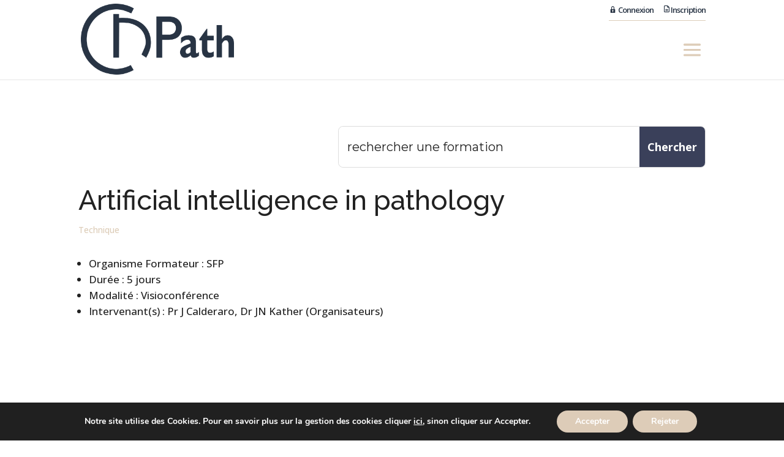

--- FILE ---
content_type: text/html; charset=utf-8
request_url: https://www.google.com/recaptcha/api2/anchor?ar=1&k=6Lcl-28aAAAAAPUD3YFXXwnFUP3YJxCm69E3mhqH&co=aHR0cHM6Ly93d3cuY25wYXRoLmZyOjQ0Mw..&hl=en&v=PoyoqOPhxBO7pBk68S4YbpHZ&size=invisible&anchor-ms=20000&execute-ms=30000&cb=p4cqg1j8r5ca
body_size: 48764
content:
<!DOCTYPE HTML><html dir="ltr" lang="en"><head><meta http-equiv="Content-Type" content="text/html; charset=UTF-8">
<meta http-equiv="X-UA-Compatible" content="IE=edge">
<title>reCAPTCHA</title>
<style type="text/css">
/* cyrillic-ext */
@font-face {
  font-family: 'Roboto';
  font-style: normal;
  font-weight: 400;
  font-stretch: 100%;
  src: url(//fonts.gstatic.com/s/roboto/v48/KFO7CnqEu92Fr1ME7kSn66aGLdTylUAMa3GUBHMdazTgWw.woff2) format('woff2');
  unicode-range: U+0460-052F, U+1C80-1C8A, U+20B4, U+2DE0-2DFF, U+A640-A69F, U+FE2E-FE2F;
}
/* cyrillic */
@font-face {
  font-family: 'Roboto';
  font-style: normal;
  font-weight: 400;
  font-stretch: 100%;
  src: url(//fonts.gstatic.com/s/roboto/v48/KFO7CnqEu92Fr1ME7kSn66aGLdTylUAMa3iUBHMdazTgWw.woff2) format('woff2');
  unicode-range: U+0301, U+0400-045F, U+0490-0491, U+04B0-04B1, U+2116;
}
/* greek-ext */
@font-face {
  font-family: 'Roboto';
  font-style: normal;
  font-weight: 400;
  font-stretch: 100%;
  src: url(//fonts.gstatic.com/s/roboto/v48/KFO7CnqEu92Fr1ME7kSn66aGLdTylUAMa3CUBHMdazTgWw.woff2) format('woff2');
  unicode-range: U+1F00-1FFF;
}
/* greek */
@font-face {
  font-family: 'Roboto';
  font-style: normal;
  font-weight: 400;
  font-stretch: 100%;
  src: url(//fonts.gstatic.com/s/roboto/v48/KFO7CnqEu92Fr1ME7kSn66aGLdTylUAMa3-UBHMdazTgWw.woff2) format('woff2');
  unicode-range: U+0370-0377, U+037A-037F, U+0384-038A, U+038C, U+038E-03A1, U+03A3-03FF;
}
/* math */
@font-face {
  font-family: 'Roboto';
  font-style: normal;
  font-weight: 400;
  font-stretch: 100%;
  src: url(//fonts.gstatic.com/s/roboto/v48/KFO7CnqEu92Fr1ME7kSn66aGLdTylUAMawCUBHMdazTgWw.woff2) format('woff2');
  unicode-range: U+0302-0303, U+0305, U+0307-0308, U+0310, U+0312, U+0315, U+031A, U+0326-0327, U+032C, U+032F-0330, U+0332-0333, U+0338, U+033A, U+0346, U+034D, U+0391-03A1, U+03A3-03A9, U+03B1-03C9, U+03D1, U+03D5-03D6, U+03F0-03F1, U+03F4-03F5, U+2016-2017, U+2034-2038, U+203C, U+2040, U+2043, U+2047, U+2050, U+2057, U+205F, U+2070-2071, U+2074-208E, U+2090-209C, U+20D0-20DC, U+20E1, U+20E5-20EF, U+2100-2112, U+2114-2115, U+2117-2121, U+2123-214F, U+2190, U+2192, U+2194-21AE, U+21B0-21E5, U+21F1-21F2, U+21F4-2211, U+2213-2214, U+2216-22FF, U+2308-230B, U+2310, U+2319, U+231C-2321, U+2336-237A, U+237C, U+2395, U+239B-23B7, U+23D0, U+23DC-23E1, U+2474-2475, U+25AF, U+25B3, U+25B7, U+25BD, U+25C1, U+25CA, U+25CC, U+25FB, U+266D-266F, U+27C0-27FF, U+2900-2AFF, U+2B0E-2B11, U+2B30-2B4C, U+2BFE, U+3030, U+FF5B, U+FF5D, U+1D400-1D7FF, U+1EE00-1EEFF;
}
/* symbols */
@font-face {
  font-family: 'Roboto';
  font-style: normal;
  font-weight: 400;
  font-stretch: 100%;
  src: url(//fonts.gstatic.com/s/roboto/v48/KFO7CnqEu92Fr1ME7kSn66aGLdTylUAMaxKUBHMdazTgWw.woff2) format('woff2');
  unicode-range: U+0001-000C, U+000E-001F, U+007F-009F, U+20DD-20E0, U+20E2-20E4, U+2150-218F, U+2190, U+2192, U+2194-2199, U+21AF, U+21E6-21F0, U+21F3, U+2218-2219, U+2299, U+22C4-22C6, U+2300-243F, U+2440-244A, U+2460-24FF, U+25A0-27BF, U+2800-28FF, U+2921-2922, U+2981, U+29BF, U+29EB, U+2B00-2BFF, U+4DC0-4DFF, U+FFF9-FFFB, U+10140-1018E, U+10190-1019C, U+101A0, U+101D0-101FD, U+102E0-102FB, U+10E60-10E7E, U+1D2C0-1D2D3, U+1D2E0-1D37F, U+1F000-1F0FF, U+1F100-1F1AD, U+1F1E6-1F1FF, U+1F30D-1F30F, U+1F315, U+1F31C, U+1F31E, U+1F320-1F32C, U+1F336, U+1F378, U+1F37D, U+1F382, U+1F393-1F39F, U+1F3A7-1F3A8, U+1F3AC-1F3AF, U+1F3C2, U+1F3C4-1F3C6, U+1F3CA-1F3CE, U+1F3D4-1F3E0, U+1F3ED, U+1F3F1-1F3F3, U+1F3F5-1F3F7, U+1F408, U+1F415, U+1F41F, U+1F426, U+1F43F, U+1F441-1F442, U+1F444, U+1F446-1F449, U+1F44C-1F44E, U+1F453, U+1F46A, U+1F47D, U+1F4A3, U+1F4B0, U+1F4B3, U+1F4B9, U+1F4BB, U+1F4BF, U+1F4C8-1F4CB, U+1F4D6, U+1F4DA, U+1F4DF, U+1F4E3-1F4E6, U+1F4EA-1F4ED, U+1F4F7, U+1F4F9-1F4FB, U+1F4FD-1F4FE, U+1F503, U+1F507-1F50B, U+1F50D, U+1F512-1F513, U+1F53E-1F54A, U+1F54F-1F5FA, U+1F610, U+1F650-1F67F, U+1F687, U+1F68D, U+1F691, U+1F694, U+1F698, U+1F6AD, U+1F6B2, U+1F6B9-1F6BA, U+1F6BC, U+1F6C6-1F6CF, U+1F6D3-1F6D7, U+1F6E0-1F6EA, U+1F6F0-1F6F3, U+1F6F7-1F6FC, U+1F700-1F7FF, U+1F800-1F80B, U+1F810-1F847, U+1F850-1F859, U+1F860-1F887, U+1F890-1F8AD, U+1F8B0-1F8BB, U+1F8C0-1F8C1, U+1F900-1F90B, U+1F93B, U+1F946, U+1F984, U+1F996, U+1F9E9, U+1FA00-1FA6F, U+1FA70-1FA7C, U+1FA80-1FA89, U+1FA8F-1FAC6, U+1FACE-1FADC, U+1FADF-1FAE9, U+1FAF0-1FAF8, U+1FB00-1FBFF;
}
/* vietnamese */
@font-face {
  font-family: 'Roboto';
  font-style: normal;
  font-weight: 400;
  font-stretch: 100%;
  src: url(//fonts.gstatic.com/s/roboto/v48/KFO7CnqEu92Fr1ME7kSn66aGLdTylUAMa3OUBHMdazTgWw.woff2) format('woff2');
  unicode-range: U+0102-0103, U+0110-0111, U+0128-0129, U+0168-0169, U+01A0-01A1, U+01AF-01B0, U+0300-0301, U+0303-0304, U+0308-0309, U+0323, U+0329, U+1EA0-1EF9, U+20AB;
}
/* latin-ext */
@font-face {
  font-family: 'Roboto';
  font-style: normal;
  font-weight: 400;
  font-stretch: 100%;
  src: url(//fonts.gstatic.com/s/roboto/v48/KFO7CnqEu92Fr1ME7kSn66aGLdTylUAMa3KUBHMdazTgWw.woff2) format('woff2');
  unicode-range: U+0100-02BA, U+02BD-02C5, U+02C7-02CC, U+02CE-02D7, U+02DD-02FF, U+0304, U+0308, U+0329, U+1D00-1DBF, U+1E00-1E9F, U+1EF2-1EFF, U+2020, U+20A0-20AB, U+20AD-20C0, U+2113, U+2C60-2C7F, U+A720-A7FF;
}
/* latin */
@font-face {
  font-family: 'Roboto';
  font-style: normal;
  font-weight: 400;
  font-stretch: 100%;
  src: url(//fonts.gstatic.com/s/roboto/v48/KFO7CnqEu92Fr1ME7kSn66aGLdTylUAMa3yUBHMdazQ.woff2) format('woff2');
  unicode-range: U+0000-00FF, U+0131, U+0152-0153, U+02BB-02BC, U+02C6, U+02DA, U+02DC, U+0304, U+0308, U+0329, U+2000-206F, U+20AC, U+2122, U+2191, U+2193, U+2212, U+2215, U+FEFF, U+FFFD;
}
/* cyrillic-ext */
@font-face {
  font-family: 'Roboto';
  font-style: normal;
  font-weight: 500;
  font-stretch: 100%;
  src: url(//fonts.gstatic.com/s/roboto/v48/KFO7CnqEu92Fr1ME7kSn66aGLdTylUAMa3GUBHMdazTgWw.woff2) format('woff2');
  unicode-range: U+0460-052F, U+1C80-1C8A, U+20B4, U+2DE0-2DFF, U+A640-A69F, U+FE2E-FE2F;
}
/* cyrillic */
@font-face {
  font-family: 'Roboto';
  font-style: normal;
  font-weight: 500;
  font-stretch: 100%;
  src: url(//fonts.gstatic.com/s/roboto/v48/KFO7CnqEu92Fr1ME7kSn66aGLdTylUAMa3iUBHMdazTgWw.woff2) format('woff2');
  unicode-range: U+0301, U+0400-045F, U+0490-0491, U+04B0-04B1, U+2116;
}
/* greek-ext */
@font-face {
  font-family: 'Roboto';
  font-style: normal;
  font-weight: 500;
  font-stretch: 100%;
  src: url(//fonts.gstatic.com/s/roboto/v48/KFO7CnqEu92Fr1ME7kSn66aGLdTylUAMa3CUBHMdazTgWw.woff2) format('woff2');
  unicode-range: U+1F00-1FFF;
}
/* greek */
@font-face {
  font-family: 'Roboto';
  font-style: normal;
  font-weight: 500;
  font-stretch: 100%;
  src: url(//fonts.gstatic.com/s/roboto/v48/KFO7CnqEu92Fr1ME7kSn66aGLdTylUAMa3-UBHMdazTgWw.woff2) format('woff2');
  unicode-range: U+0370-0377, U+037A-037F, U+0384-038A, U+038C, U+038E-03A1, U+03A3-03FF;
}
/* math */
@font-face {
  font-family: 'Roboto';
  font-style: normal;
  font-weight: 500;
  font-stretch: 100%;
  src: url(//fonts.gstatic.com/s/roboto/v48/KFO7CnqEu92Fr1ME7kSn66aGLdTylUAMawCUBHMdazTgWw.woff2) format('woff2');
  unicode-range: U+0302-0303, U+0305, U+0307-0308, U+0310, U+0312, U+0315, U+031A, U+0326-0327, U+032C, U+032F-0330, U+0332-0333, U+0338, U+033A, U+0346, U+034D, U+0391-03A1, U+03A3-03A9, U+03B1-03C9, U+03D1, U+03D5-03D6, U+03F0-03F1, U+03F4-03F5, U+2016-2017, U+2034-2038, U+203C, U+2040, U+2043, U+2047, U+2050, U+2057, U+205F, U+2070-2071, U+2074-208E, U+2090-209C, U+20D0-20DC, U+20E1, U+20E5-20EF, U+2100-2112, U+2114-2115, U+2117-2121, U+2123-214F, U+2190, U+2192, U+2194-21AE, U+21B0-21E5, U+21F1-21F2, U+21F4-2211, U+2213-2214, U+2216-22FF, U+2308-230B, U+2310, U+2319, U+231C-2321, U+2336-237A, U+237C, U+2395, U+239B-23B7, U+23D0, U+23DC-23E1, U+2474-2475, U+25AF, U+25B3, U+25B7, U+25BD, U+25C1, U+25CA, U+25CC, U+25FB, U+266D-266F, U+27C0-27FF, U+2900-2AFF, U+2B0E-2B11, U+2B30-2B4C, U+2BFE, U+3030, U+FF5B, U+FF5D, U+1D400-1D7FF, U+1EE00-1EEFF;
}
/* symbols */
@font-face {
  font-family: 'Roboto';
  font-style: normal;
  font-weight: 500;
  font-stretch: 100%;
  src: url(//fonts.gstatic.com/s/roboto/v48/KFO7CnqEu92Fr1ME7kSn66aGLdTylUAMaxKUBHMdazTgWw.woff2) format('woff2');
  unicode-range: U+0001-000C, U+000E-001F, U+007F-009F, U+20DD-20E0, U+20E2-20E4, U+2150-218F, U+2190, U+2192, U+2194-2199, U+21AF, U+21E6-21F0, U+21F3, U+2218-2219, U+2299, U+22C4-22C6, U+2300-243F, U+2440-244A, U+2460-24FF, U+25A0-27BF, U+2800-28FF, U+2921-2922, U+2981, U+29BF, U+29EB, U+2B00-2BFF, U+4DC0-4DFF, U+FFF9-FFFB, U+10140-1018E, U+10190-1019C, U+101A0, U+101D0-101FD, U+102E0-102FB, U+10E60-10E7E, U+1D2C0-1D2D3, U+1D2E0-1D37F, U+1F000-1F0FF, U+1F100-1F1AD, U+1F1E6-1F1FF, U+1F30D-1F30F, U+1F315, U+1F31C, U+1F31E, U+1F320-1F32C, U+1F336, U+1F378, U+1F37D, U+1F382, U+1F393-1F39F, U+1F3A7-1F3A8, U+1F3AC-1F3AF, U+1F3C2, U+1F3C4-1F3C6, U+1F3CA-1F3CE, U+1F3D4-1F3E0, U+1F3ED, U+1F3F1-1F3F3, U+1F3F5-1F3F7, U+1F408, U+1F415, U+1F41F, U+1F426, U+1F43F, U+1F441-1F442, U+1F444, U+1F446-1F449, U+1F44C-1F44E, U+1F453, U+1F46A, U+1F47D, U+1F4A3, U+1F4B0, U+1F4B3, U+1F4B9, U+1F4BB, U+1F4BF, U+1F4C8-1F4CB, U+1F4D6, U+1F4DA, U+1F4DF, U+1F4E3-1F4E6, U+1F4EA-1F4ED, U+1F4F7, U+1F4F9-1F4FB, U+1F4FD-1F4FE, U+1F503, U+1F507-1F50B, U+1F50D, U+1F512-1F513, U+1F53E-1F54A, U+1F54F-1F5FA, U+1F610, U+1F650-1F67F, U+1F687, U+1F68D, U+1F691, U+1F694, U+1F698, U+1F6AD, U+1F6B2, U+1F6B9-1F6BA, U+1F6BC, U+1F6C6-1F6CF, U+1F6D3-1F6D7, U+1F6E0-1F6EA, U+1F6F0-1F6F3, U+1F6F7-1F6FC, U+1F700-1F7FF, U+1F800-1F80B, U+1F810-1F847, U+1F850-1F859, U+1F860-1F887, U+1F890-1F8AD, U+1F8B0-1F8BB, U+1F8C0-1F8C1, U+1F900-1F90B, U+1F93B, U+1F946, U+1F984, U+1F996, U+1F9E9, U+1FA00-1FA6F, U+1FA70-1FA7C, U+1FA80-1FA89, U+1FA8F-1FAC6, U+1FACE-1FADC, U+1FADF-1FAE9, U+1FAF0-1FAF8, U+1FB00-1FBFF;
}
/* vietnamese */
@font-face {
  font-family: 'Roboto';
  font-style: normal;
  font-weight: 500;
  font-stretch: 100%;
  src: url(//fonts.gstatic.com/s/roboto/v48/KFO7CnqEu92Fr1ME7kSn66aGLdTylUAMa3OUBHMdazTgWw.woff2) format('woff2');
  unicode-range: U+0102-0103, U+0110-0111, U+0128-0129, U+0168-0169, U+01A0-01A1, U+01AF-01B0, U+0300-0301, U+0303-0304, U+0308-0309, U+0323, U+0329, U+1EA0-1EF9, U+20AB;
}
/* latin-ext */
@font-face {
  font-family: 'Roboto';
  font-style: normal;
  font-weight: 500;
  font-stretch: 100%;
  src: url(//fonts.gstatic.com/s/roboto/v48/KFO7CnqEu92Fr1ME7kSn66aGLdTylUAMa3KUBHMdazTgWw.woff2) format('woff2');
  unicode-range: U+0100-02BA, U+02BD-02C5, U+02C7-02CC, U+02CE-02D7, U+02DD-02FF, U+0304, U+0308, U+0329, U+1D00-1DBF, U+1E00-1E9F, U+1EF2-1EFF, U+2020, U+20A0-20AB, U+20AD-20C0, U+2113, U+2C60-2C7F, U+A720-A7FF;
}
/* latin */
@font-face {
  font-family: 'Roboto';
  font-style: normal;
  font-weight: 500;
  font-stretch: 100%;
  src: url(//fonts.gstatic.com/s/roboto/v48/KFO7CnqEu92Fr1ME7kSn66aGLdTylUAMa3yUBHMdazQ.woff2) format('woff2');
  unicode-range: U+0000-00FF, U+0131, U+0152-0153, U+02BB-02BC, U+02C6, U+02DA, U+02DC, U+0304, U+0308, U+0329, U+2000-206F, U+20AC, U+2122, U+2191, U+2193, U+2212, U+2215, U+FEFF, U+FFFD;
}
/* cyrillic-ext */
@font-face {
  font-family: 'Roboto';
  font-style: normal;
  font-weight: 900;
  font-stretch: 100%;
  src: url(//fonts.gstatic.com/s/roboto/v48/KFO7CnqEu92Fr1ME7kSn66aGLdTylUAMa3GUBHMdazTgWw.woff2) format('woff2');
  unicode-range: U+0460-052F, U+1C80-1C8A, U+20B4, U+2DE0-2DFF, U+A640-A69F, U+FE2E-FE2F;
}
/* cyrillic */
@font-face {
  font-family: 'Roboto';
  font-style: normal;
  font-weight: 900;
  font-stretch: 100%;
  src: url(//fonts.gstatic.com/s/roboto/v48/KFO7CnqEu92Fr1ME7kSn66aGLdTylUAMa3iUBHMdazTgWw.woff2) format('woff2');
  unicode-range: U+0301, U+0400-045F, U+0490-0491, U+04B0-04B1, U+2116;
}
/* greek-ext */
@font-face {
  font-family: 'Roboto';
  font-style: normal;
  font-weight: 900;
  font-stretch: 100%;
  src: url(//fonts.gstatic.com/s/roboto/v48/KFO7CnqEu92Fr1ME7kSn66aGLdTylUAMa3CUBHMdazTgWw.woff2) format('woff2');
  unicode-range: U+1F00-1FFF;
}
/* greek */
@font-face {
  font-family: 'Roboto';
  font-style: normal;
  font-weight: 900;
  font-stretch: 100%;
  src: url(//fonts.gstatic.com/s/roboto/v48/KFO7CnqEu92Fr1ME7kSn66aGLdTylUAMa3-UBHMdazTgWw.woff2) format('woff2');
  unicode-range: U+0370-0377, U+037A-037F, U+0384-038A, U+038C, U+038E-03A1, U+03A3-03FF;
}
/* math */
@font-face {
  font-family: 'Roboto';
  font-style: normal;
  font-weight: 900;
  font-stretch: 100%;
  src: url(//fonts.gstatic.com/s/roboto/v48/KFO7CnqEu92Fr1ME7kSn66aGLdTylUAMawCUBHMdazTgWw.woff2) format('woff2');
  unicode-range: U+0302-0303, U+0305, U+0307-0308, U+0310, U+0312, U+0315, U+031A, U+0326-0327, U+032C, U+032F-0330, U+0332-0333, U+0338, U+033A, U+0346, U+034D, U+0391-03A1, U+03A3-03A9, U+03B1-03C9, U+03D1, U+03D5-03D6, U+03F0-03F1, U+03F4-03F5, U+2016-2017, U+2034-2038, U+203C, U+2040, U+2043, U+2047, U+2050, U+2057, U+205F, U+2070-2071, U+2074-208E, U+2090-209C, U+20D0-20DC, U+20E1, U+20E5-20EF, U+2100-2112, U+2114-2115, U+2117-2121, U+2123-214F, U+2190, U+2192, U+2194-21AE, U+21B0-21E5, U+21F1-21F2, U+21F4-2211, U+2213-2214, U+2216-22FF, U+2308-230B, U+2310, U+2319, U+231C-2321, U+2336-237A, U+237C, U+2395, U+239B-23B7, U+23D0, U+23DC-23E1, U+2474-2475, U+25AF, U+25B3, U+25B7, U+25BD, U+25C1, U+25CA, U+25CC, U+25FB, U+266D-266F, U+27C0-27FF, U+2900-2AFF, U+2B0E-2B11, U+2B30-2B4C, U+2BFE, U+3030, U+FF5B, U+FF5D, U+1D400-1D7FF, U+1EE00-1EEFF;
}
/* symbols */
@font-face {
  font-family: 'Roboto';
  font-style: normal;
  font-weight: 900;
  font-stretch: 100%;
  src: url(//fonts.gstatic.com/s/roboto/v48/KFO7CnqEu92Fr1ME7kSn66aGLdTylUAMaxKUBHMdazTgWw.woff2) format('woff2');
  unicode-range: U+0001-000C, U+000E-001F, U+007F-009F, U+20DD-20E0, U+20E2-20E4, U+2150-218F, U+2190, U+2192, U+2194-2199, U+21AF, U+21E6-21F0, U+21F3, U+2218-2219, U+2299, U+22C4-22C6, U+2300-243F, U+2440-244A, U+2460-24FF, U+25A0-27BF, U+2800-28FF, U+2921-2922, U+2981, U+29BF, U+29EB, U+2B00-2BFF, U+4DC0-4DFF, U+FFF9-FFFB, U+10140-1018E, U+10190-1019C, U+101A0, U+101D0-101FD, U+102E0-102FB, U+10E60-10E7E, U+1D2C0-1D2D3, U+1D2E0-1D37F, U+1F000-1F0FF, U+1F100-1F1AD, U+1F1E6-1F1FF, U+1F30D-1F30F, U+1F315, U+1F31C, U+1F31E, U+1F320-1F32C, U+1F336, U+1F378, U+1F37D, U+1F382, U+1F393-1F39F, U+1F3A7-1F3A8, U+1F3AC-1F3AF, U+1F3C2, U+1F3C4-1F3C6, U+1F3CA-1F3CE, U+1F3D4-1F3E0, U+1F3ED, U+1F3F1-1F3F3, U+1F3F5-1F3F7, U+1F408, U+1F415, U+1F41F, U+1F426, U+1F43F, U+1F441-1F442, U+1F444, U+1F446-1F449, U+1F44C-1F44E, U+1F453, U+1F46A, U+1F47D, U+1F4A3, U+1F4B0, U+1F4B3, U+1F4B9, U+1F4BB, U+1F4BF, U+1F4C8-1F4CB, U+1F4D6, U+1F4DA, U+1F4DF, U+1F4E3-1F4E6, U+1F4EA-1F4ED, U+1F4F7, U+1F4F9-1F4FB, U+1F4FD-1F4FE, U+1F503, U+1F507-1F50B, U+1F50D, U+1F512-1F513, U+1F53E-1F54A, U+1F54F-1F5FA, U+1F610, U+1F650-1F67F, U+1F687, U+1F68D, U+1F691, U+1F694, U+1F698, U+1F6AD, U+1F6B2, U+1F6B9-1F6BA, U+1F6BC, U+1F6C6-1F6CF, U+1F6D3-1F6D7, U+1F6E0-1F6EA, U+1F6F0-1F6F3, U+1F6F7-1F6FC, U+1F700-1F7FF, U+1F800-1F80B, U+1F810-1F847, U+1F850-1F859, U+1F860-1F887, U+1F890-1F8AD, U+1F8B0-1F8BB, U+1F8C0-1F8C1, U+1F900-1F90B, U+1F93B, U+1F946, U+1F984, U+1F996, U+1F9E9, U+1FA00-1FA6F, U+1FA70-1FA7C, U+1FA80-1FA89, U+1FA8F-1FAC6, U+1FACE-1FADC, U+1FADF-1FAE9, U+1FAF0-1FAF8, U+1FB00-1FBFF;
}
/* vietnamese */
@font-face {
  font-family: 'Roboto';
  font-style: normal;
  font-weight: 900;
  font-stretch: 100%;
  src: url(//fonts.gstatic.com/s/roboto/v48/KFO7CnqEu92Fr1ME7kSn66aGLdTylUAMa3OUBHMdazTgWw.woff2) format('woff2');
  unicode-range: U+0102-0103, U+0110-0111, U+0128-0129, U+0168-0169, U+01A0-01A1, U+01AF-01B0, U+0300-0301, U+0303-0304, U+0308-0309, U+0323, U+0329, U+1EA0-1EF9, U+20AB;
}
/* latin-ext */
@font-face {
  font-family: 'Roboto';
  font-style: normal;
  font-weight: 900;
  font-stretch: 100%;
  src: url(//fonts.gstatic.com/s/roboto/v48/KFO7CnqEu92Fr1ME7kSn66aGLdTylUAMa3KUBHMdazTgWw.woff2) format('woff2');
  unicode-range: U+0100-02BA, U+02BD-02C5, U+02C7-02CC, U+02CE-02D7, U+02DD-02FF, U+0304, U+0308, U+0329, U+1D00-1DBF, U+1E00-1E9F, U+1EF2-1EFF, U+2020, U+20A0-20AB, U+20AD-20C0, U+2113, U+2C60-2C7F, U+A720-A7FF;
}
/* latin */
@font-face {
  font-family: 'Roboto';
  font-style: normal;
  font-weight: 900;
  font-stretch: 100%;
  src: url(//fonts.gstatic.com/s/roboto/v48/KFO7CnqEu92Fr1ME7kSn66aGLdTylUAMa3yUBHMdazQ.woff2) format('woff2');
  unicode-range: U+0000-00FF, U+0131, U+0152-0153, U+02BB-02BC, U+02C6, U+02DA, U+02DC, U+0304, U+0308, U+0329, U+2000-206F, U+20AC, U+2122, U+2191, U+2193, U+2212, U+2215, U+FEFF, U+FFFD;
}

</style>
<link rel="stylesheet" type="text/css" href="https://www.gstatic.com/recaptcha/releases/PoyoqOPhxBO7pBk68S4YbpHZ/styles__ltr.css">
<script nonce="ntoUd-NVeeW5PgnJGIE-Sw" type="text/javascript">window['__recaptcha_api'] = 'https://www.google.com/recaptcha/api2/';</script>
<script type="text/javascript" src="https://www.gstatic.com/recaptcha/releases/PoyoqOPhxBO7pBk68S4YbpHZ/recaptcha__en.js" nonce="ntoUd-NVeeW5PgnJGIE-Sw">
      
    </script></head>
<body><div id="rc-anchor-alert" class="rc-anchor-alert"></div>
<input type="hidden" id="recaptcha-token" value="[base64]">
<script type="text/javascript" nonce="ntoUd-NVeeW5PgnJGIE-Sw">
      recaptcha.anchor.Main.init("[\x22ainput\x22,[\x22bgdata\x22,\x22\x22,\[base64]/[base64]/[base64]/[base64]/cjw8ejpyPj4+eil9Y2F0Y2gobCl7dGhyb3cgbDt9fSxIPWZ1bmN0aW9uKHcsdCx6KXtpZih3PT0xOTR8fHc9PTIwOCl0LnZbd10/dC52W3ddLmNvbmNhdCh6KTp0LnZbd109b2Yoeix0KTtlbHNle2lmKHQuYkImJnchPTMxNylyZXR1cm47dz09NjZ8fHc9PTEyMnx8dz09NDcwfHx3PT00NHx8dz09NDE2fHx3PT0zOTd8fHc9PTQyMXx8dz09Njh8fHc9PTcwfHx3PT0xODQ/[base64]/[base64]/[base64]/bmV3IGRbVl0oSlswXSk6cD09Mj9uZXcgZFtWXShKWzBdLEpbMV0pOnA9PTM/bmV3IGRbVl0oSlswXSxKWzFdLEpbMl0pOnA9PTQ/[base64]/[base64]/[base64]/[base64]\x22,\[base64]\\u003d\x22,\x22wrfCqsO2w6vCg8KQw6PCjMKxaVjDucOUwofDgMO7HF0zw5ZGJhZTNMOBLMOOeMKvwq1Yw5xPBR4/w6vDmV9kwpwzw6XCjQAFwpvCvMORwrnCqBhHbixBcj7Cm8OpJhoTwo18TcOHw45HSMOHHsKKw7DDtBzDg8ORw6vCoDhpworDqz3CjsK1QcKCw4XChClNw5ttIMOWw5VEPGHCuUVPV8OWwpvDisOSw4zCpjhewrgzBgHDuQHCuXrDhsOCWxUtw7DDtcOQw7/DqMK5woXCkcOlITjCvMKDw6zDnmYFwrDCm2HDn8OnUcKHwrLCqsK6Zz/DuUPCucKyAsKMwrzCqFdow6LCs8Oaw7NrD8KqJV/CusKBVUN7w7/CrgZIf8OawoFWasKew6ZYwrItw5YSwoonasKvw6nCgsKPwrrDrMKlME3DiXbDjUHCpS9RwqDCgSk6acKCw7F6bcKDHT8pOwRSBMOPwpjDmsK2w7DCn8KwWsOXL30xFMK8eHs1wr/DnsOcw4zCusOnw7w0w7BfJsO/wq3DjgnDhU0Qw7Fcw71RwqvCtH8eAXRRwp5Vw5bCkcKEZWwmaMO2w7I6BGBkwoVhw5UGGUk2wqPCjk/Dp0UQV8KGSy3CqsO1PEBiPnbDqcOKwqvCqCAUXsOfw6rCtzFfMUnDqwPDi28rwrdTMsKRw7HCr8KLCR8Yw5LCoynCtAN0wqkxw4LCulYAfhcswobCgMK4FcKSEjfCt1TDjsKowqbDjH5LacKEdXzDhi7CqcO9woJgWD/CiMKzcxQ9ERTDl8OnwpJ3w4LDqsOZw7TCvcOUwonCuiPCv20tD1tLw67Cq8OOMS3Dj8Ohwpt9wpfDusO/wpDCgsOfw4zCo8OnwqbCtcKRGMOqV8KrwpzConlkw77CuxEudsO1CB02H8OQw59cwrJaw5fDssO3CVp2woAsdsOZwrhMw6TCoWbCqWLCpUMuwpnCiHJnw5leOVnCrV3DmcO9IcOLYSAxd8KiZcOvPXDDuA/CqcKveArDvcOPwqbCvS0uTsO+ZcOQw74zd8O3w5vCtB0Pw6rChsOONhfDrRzCncKdw5XDngvDolUsdcKEKC7DqG7CqsOaw5Y+fcKIVTEmScKtw4fChyLDiMKmGMOUw5PDo8KfwosdXC/CoGHDhT4Rw69bwq7DgMKqw7PCpcK+w7LDthh+ccKOZ0QmflrDqXUmwoXDtXHCrlLCi8ODwoByw4kgCMKGdMOOUsK8w7lZaA7DnsKaw4tLSMOySQDCusKIwrTDoMOmawDCpjQlbsK7w6nCpHfCv3zCogHCssKNDMOKw4t2G8OkaAAiIMOXw7vDkcKWwoZman/DhMOiw5TCh37DgTjDtEc0M8OEVcOWwrHCksOWwpDDjgfDqMKTecKOEEvDsMKwwpVZeVjDgBDDosKpfgV+w5BNw6lww7dQw6DCgsO0YMOnw4/DlsOtWyk3wr8qw5sLc8OaOFt7wp5pwq3CpcOATTxGIcO3wqPCt8OJwqXCkA4pIsO+FcKPUhEhWF7CvEgWw4DDq8OvwrfCvMKcw5LDlcKSwpErwp7DoD4ywq0GPQZHfMKxw5XDlBjCvBjCoQ85wrfCp8O5NGvCnwxkc3rCmG/Cp2Uowr9Cw7jDnsKFw6fDu3vDi8KDw5zCn8OYw7VKG8OYBcOUPjNABmw3HMKGwpJgwqJXwqw3w4gtw4V2w7QEw53DqcKCJyliw4ZHSz3DksOCNMKNw7HCnsKSHMOcPzvDnA/Cp8KSfC7DjsKQwoLCscOAT8O5LMOyFMKgYyLDtMK0ExkewqxaH8OTw5oSwqPDmsKzGD13wocQYcKLasKNITvCkXbDh8K/O8O0e8OZb8KtT1Jnw6wGwqsCw49CecKQw7nCnWvDoMO/[base64]/[base64]/CtQsowoxSw6zDvcOjw7TClD7CiQcBw6jDvMKmw54Tw4TDgDIIwpvCpHJEC8OwM8Otw6pYw7luwo3CrcO4BAtyw75Uw6/CjXjDnlnDgR/DnH4Mw5t/SsK2AnnChjASflgCXMOXwq/CiEE2w4fDsMOIwo/Cl19zZlM4w7jCsV/DsUp8DyZfHcOEw5klKcOPwqDDnl5VAMOPwrbCtsK8RsO5PMOkwohsaMOqLjY6ZMO9w5PCv8Knwpdjw6M1SVjCqwbDisKqw5DDgcOUAT1XU0oPN0vDq3TCoBrDujFwwovCombCvgXCvsKWw7ENwrA4HVlSFsOew7vDoQUuwqbChhZswp/CkW87w7cmw5FVw7cowoHCiMOqCMOfwr5eTFtnw6DDonLCjcKgZkxtwrPCmC8/MMKhKgsvMixrCMOHwrLCs8KAVcKWwrvDqDvDvS7CiwQNw4vCnwzDjT3Dp8O4Q3QOwoPDnjLDjAzCuMKITxoKVMKew5psAATDv8K/w5DCqMK0f8OHwo8cWC8GTzLCmirCtMO0McK6VVrCnkd7VcKNwr1Hw6ZZwqTClsOUwrvCq8K0OMO3PjzDqMOCwrrChVdLwqQecMKFw4BWUMO9OXjDpHTClww/IcKQW1nCtcKRwprCrxHDvwzCmMKDbkd8wrnCqAnChFjChx54AMKbbsOMC3jDt8K+wpTDrMKFVSzClzYEL8KbSMODwpYhwq/ClsO2acOgw6HCg33DpTLCm24Jc8O6VTEKw7DCmwJOecO4wrjCuH7DmAopwodbwogWD03CiE7DgnPDrk3Du0/DjhnCgMKtwpQ1w4YCw5jCqk17wrlVwpXCp2XCuMKjw4DChcOfP8OEw74+Lkctw6nCs8O/woIVw57DqsOMBAjDuibDlWTCvsO4UcO7w4BAw4x6wpMuw6Y/w409w4DDlcKUcMO0wo3DisKaWcKUSMO4KMKQKcKkw73Cs2pJw6sswrV9w53CiGrCvFjCgzzCm1rDmA/DmRYgXR8Ww4XCg0zDrcOyNG0sDFvCssO7WibDgwPDtijCl8KEw4zDucKxL3/Clkwvwq0xwqV/w7Mxw79CX8KnURpcDg/[base64]/[base64]/[base64]/DjklTwrBYWsOvwoLCvVdywr4OAMOyw7PCq8OYw7rCtMK9NMKBTSBCNjnDmMKlwrkkwrtGE20lw77CtyPDnMKjwozDssOqwqjDmsOqwocdBMKKRCzDqhbDksKAwpZCGMKgJBLCoSrDhsKOw7/[base64]/[base64]/w7/[base64]/wrvCoMKuPzZFw57DlGzCh8KOYMOOwoE/woMxw64eT8OHFcKNw4TDksKtSQszw5DCn8K6w7BCKMOiw63CsV7CpMO+w4RPw6nDgMKNw7DCsMO5w5bCg8OpwpJ1w7rDicONVkAHScKGwpnDi8ORw6cSNBUZwqs8YGvCsWrDhsKKw4/CscKPCsK5UCfDhmkhwrYJw652wqnCphbDhcKuaRPDp2LDosOjwoLDtAbCkXXCgsOWw7xCaTXDqXY2wrIZw6ohw5YfCMODEl5Pw53CmMOTw7vCiQ/DkVvChDfDlmbCmREiBMOQXwRUCcK7wojDtwEDw7PCqjDDo8KkEsKbCgbCi8KYw57DpAfDtxB4wozCng0WE09mwoltP8OSM8KSw67CuUDCjW3CtsKXXcK/[base64]/[base64]/CkXJpwpkaeTkywp3DtCfDtcOrwqzDisKhSwE1w5DDkcOHwovCiCTCuCNww6tqD8OPMMOPwq/Cv8KFwrTChHnCocO4V8KcfsKSwrzDuElGSWR2QMKFcMKnXsKfwpnCu8KOw4c+w480w7TCqjkcwrHCnmPClmPCoGLDpVRhw7PCmsORGsKbwoZpNxc5woDCtcO7KFvDg2BUwpUtw6liEsOBelceVsK0OmnDpRt/wpJTwo3DosOSXsKYNsOJw79Pw7XDqsKRO8KuFsKIZ8KnEm40woTCrcKsEx3CmW/Cs8KaRXgDeHA8KAXCnsOXPMOCwp12CcK+wpF4MiXCjBLCrXLConXCs8O0WhjDj8ObE8Kjw50nWcKABhDCkMKkbCF9fMKAIAhIw4RyfsK8WC/DvMOYwoHCtDJDUMKzXTU7w70Ow6nCu8KFL8KudsKIw78ewo/Ck8KCw6XCqiIAGcKpw7l3wpHDmkx0w67Dlj7CrMKawoE6w4/DiAnDsGZ6w6R6CsKDw7rClWvDuMO1wq3Du8O3w70PBcOswqITMsKLcMKHRsKQwqPDnyBKw5dOImM2FkAbHyjDg8KTBCrDi8O+RMOHw73CsRzDu8KSaEx6N8OIRWZLd8OYbyzDlDhaKMK/w4DDqMOoEErCt1XDusKEwqjCu8KFR8KSw4nCvx7ClMKfw4Z8wrcmNT7Dmxc5wrVjwoluIEZswpTCjcKpR8OuRQnDqWEmw5jDiMOjwoLCuWF3w6nDkcKIccKRfEpgawDDhHoMeMOzw73DvkgSaEhkeADCm1bDsEApwqo6G17Cu2jDoXAGIcOMwqbDhU/DmcOqRlJuw619W0NBw6DDs8OCw4U+w5klw6NcwqzDlTALen7Cg1EtQcK5A8Kbwp3CvCTCgRbChz09csKvwr5qNiLDicOpwpjCr3XCssOIwo3Cikx3HHvChBTDsMO0w6Erw77DskJVwrzCuWkvw4TCmFEeasOAZcKmIMKaw4xGw7TDusOIIXjDlAzDkDDCkB3DsEzDgn/CtDjCr8K3OMKhJcKWOMKPVETCt0FCw6HCvjd1MxgZc17DlWnDtSzCp8KTF0hkwrYvwrx3w7/CucO7X0ITw7TCosK2wqXDusOPwrLDisOgIV7CmiQTCMKSwrDDs0YSwqkBamjCozxrw7jCscKDZRnChsO9ZsOQw7nDjhYTKMKcwprCozRhN8OIw5IPw4pRw5/DuAnDrmAMEsOEw4c7w688w5gfT8OtTxjDmMKywp43YsKvQsKuIV3DqcK0CBoCw44jw5XDvMK+ZjDDl8OvYcOvQcK7b8OfbMKTDsKawp3CiQN1wq9cQMOmBcK0w4NYw598cMO+WMKCZsOsIsKiw404Pk3DsnPDicOPwp/Dm8OQZcKWw5vDqsK8w794C8KwLcOmw4gNwrprw65bwqh6w5PDjcO3w4TDlXR/QMOvAMKhw598worCjcKWw6kwWg1cw57DpmI3JSTChXkmScKbwqEZwrDChx5TwqfCvy3Dk8Ouw4nDuMOjw7DDo8KXwoJNH8KHAyTDtcOVNcKrJsKywpIGwpPCg2h5w7LDr3Zew4LDrFF8eyjDtE/CqMKTwoTDjsOuw4duLDN2w4XCssK4XMK5w7Nowp/CiMONw5fDs8KFNsOZw7zCvho/[base64]/Duiw/F2XDqn/Dhk4Rbl7DjCTCvMKlwqbCu8OWwr4WY8K5e8Opw53CjgPCs3XDmRvDgBXCuWDCvcOCw5VbwqBVw6JLZgLCrMOMwprDuMKkw4XCtXzDmcKVw6pNOxs2wrMPw74wUCjCp8Oew6sKw6lrMxXDsMKTYMK9SHknwqxwEkPCgsKawqrDn8KcYXnDhVrCv8OYWcKgZcKJw6/ChMK1IRtRw7vCgMKsC8K7OjrDoD7CmcOuw78pA0XDhiHCgsKjw5/Cm2QhaMODw68pw4sNwoktShQUIjpcw6PDngQsL8OWwqhewolBw6vCvsKAw6TCgksdwqoBwrE7ZWx0wrxdwp8DwqHDpRQ3w5HCucOqw51cWsOUU8OOw5ANwofCrgPDt8OKw5rDj8K/[base64]/CuXbDjCvDtXFoGMKEMDYcw7HCmsOkNcKGE01QWMKow7IVw5zDp8O1dcKgf0nDhU7CqsKqLcOeO8Kxw6BUw4bCrDsGRMKzwrFKwoFKw5YCw5R8w4tMw6DDo8K4BH7DkVMjFw/[base64]/[base64]/dcOnFMKJWSPDlSDDscOSw5bCs8O1wpttwq7DpsO/[base64]/PVvDr0sbwrDCuMKHw4TCkcOBwrrDqyLCs2zDlC7DojjDiMKGe8KfwpJ0wqtvan1Xwo/CiG9tw40AJ2RJw6JoH8KLHgbCj3hWwq8MXMKmecKgwp9Cw7jDrcOpJcKpFcKFXnEow47ClcKwAwUcbsKZwqEvwqPDqi/[base64]/DoMOGwqQ/[base64]/wofDjcO8w43CrRdga8OicgbDiMOXw64lw4rDgcOGNcKuXB3DrS/CmWFsw6HDlMK8w59PE0EHJcKTJljDqsOnwpzDvSdwacONEwDDonwYw6rCtMOFRybDiUhcw7TCvg3CsTp3DBTCjgwtBiItGMKiw5DDtDbDvcKrXFQmwqVswpTCoBUbHsKZZz/DuzIow6PCoAopTcKXwoLDgh58LT3Cj8KUCy5WXC/Chkhowr5twos8U0tmw596f8OOa8O8ZSYyU2tFw5DCocO3dzHCuwMIE3fCk2VRHMKqKcOCw6ZSc2Jww6Zaw4nDmCLCiMK5w7VSS2bDm8KxSUHCg0cMw4dqHhxlDjh9wpDDgMKfw5vCv8KOw7jDq2DCnEBgC8O4w41nbsOMFV3CgjhWwrnCkcOMw5jDtsOAwq/DhhbCrlzCqsOKwot0wrrDg8ODD3xsYMOdw5vCkXHCij7CvhLDrMOrPwEdOF8xHxBuw6xSw45zwqvDmMK3w41jwoTDtm/ChWXDkwA4HcKHNx9QHMKFEsKywpTDlcKZc0Fxw7jDoMKew4xGw6nDsMKjT3/DtsK8YB7DsXw+wr8rdcKseXhzw7g5wrRawrDDtm7CswVvwr3DosKyw4gVS8OHwpHChMKpwrnDpXzCiCdLWx7Cq8O9Qyo2wrl5w4tcw6/DlyRTPsK3W3kaVAfCp8KNw6/DuWVSwrMvLUM7Dzlhw75BCS8ww49Vw7FKXB9Dwq3ChsKhw7HCtsKgwqRoMsOmw7rDh8KRMDLCqXvCrMOuRsOBesOhwrXDuMKuCFxEQkjDiGQ8D8K4KsK9amYHf2sewpRLwqTClMKPOTg/T8KQwqnDhsKbFcO5wp3CncKSGkLDkXF0w45XAlNrw6VGw73Dr8O+MsK0VisPQcKbw5Q4T1cTcTzDjcKCw60Iw5XDkiDDrhcEWWl7wopkwoXDqMK6wqUXwoXClz7Cr8O/bMOLw5/DkMO+eBvDuUvDhMK2w68jfCwJw6ArwqF0w73CvHjDsyQUJsOZKT9RwqnDnBDCnsO0GMKKDMOyEsKBw5TCicOMw7lvExFfw4nDscKqw4/DvcKlw4wAW8KIS8O1wrV8wp/DtWzCvMKRw6fCqlzDiH1qMk3DlcKQw4hJw6bCh1zCqsO1Q8KVGcKSw7fDqMOFw7BCwoTCoBbCsMKzw5jCpD7CnMOqCsOcE8KoQi7CtcKMRMO2O0pwwpxOw7fDsArDjMKcw4B1wqQUeXNuw6/[base64]/Cw5uF8OLw67Cp24IOMOpbnMTfirCkmnDqMKvM3lywqfDhEl8wqBEJzXDsw5BwrvDhgrClng/WEBgwrbCl01/[base64]/[base64]/Dq8KyAFrCjWw/CcOhGMOAw7/CqcKrG8OUVMKVwo/DscODwprDmsOLI3hSw6ZJw6gwN8OSDsObYcOLw7ZFN8KxMVLCrE/CgsKbwrAKW1HCpT/Ds8KLY8OHC8OhHsO+w7xSAcK3dCsDRTXDgHjDgMK7w4VVPHzCnRNHVxhkf0FEN8K7wobCiMO0UMOZTEszTUDCqsOtY8O+AsKHwopZWMOpwoxhMMKIwqEbCi80MHIkdF83T8OjFXPCsAXCgQMIw4ZXwqbDl8OBBlBuw4FmdcOswq/Cr8OHw6bCisKFw7nDlcOzPcOywr0TwpbCqE/DnsKwbsOYb8K/[base64]/w7zCm8Ktwp8SwoPCrWR0bsOOYSbDscKtYcOTw6Aew7oyOFfDo8KeLx/Clm9EwoALUMK5wr/CoH7ChcKXwosJw6bDrUBpwoQ/w4fCpE3Cm37Dj8KXw43Cn3vDtMKFwo/CgsOTwqA8wrLDoSdoDFRuwpcQYMKrSMK+dsOvwpRgXgPCjlHDky3DnMKlK3HDq8KVwoDCgyIfw6/Ck8OqHQ3CvERSZcKobQfDkGo8BgVdDcK8fUkBbHPDpXHCt2HDk8KFw5rDp8OYPsKdFX3CscOwQQxaQcKCw45BCAPDhnlEKcKKw7jCkMK8ZsOYwpnCpHPDu8Ozw4UJworDojHDsMO2w5ZJwqoOwoHDg8KSHsKNwpRmwqnDnFbDqR1hw6/DpAPCvzDDr8OfAMOXMsOzBFA+wqJIwqEqwr/[base64]/w4bCiMOYwq0ddUnDmcKPTcOFNQXDpBLDo3/DrsKUKA7Doy3DsUXDqsOZw5fCmm1KUUd6LXQOR8K5ZMKSw6PCrn7ChlQww4bCi0NiMHzCm1vCj8OGwrjDgzU8VsOFw60tw6NNw7/DucOCw6pBG8OkBTJ+wrVHw4XCkMKKZywKAAwHw5l7wr0dwqDCo0LCrsKcwqVyPsKCwq/CqFLCnjPDjsKSBDjDlB1NKRnDsMKlHgYPZgPDv8OzcDVdUsK5w5ISGsOew4rCuEvDpnV8wqZ0PUs9w5A7c1rCq1LDoSLDhsOlw5HCmAUbDnTCliMSw6bCnsK0Y01XHU3DpBNTWMK2w4XDmmPDtxrCqcO/w63DoS3CrmvCosOEwrjDicKqZ8O1woVMD2RdVknCqU3DplVTw5HDvMOXWhkhK8OYwojCvn7CsSB1wp/DpHR2ScKcGnTCriPCicOAIMObJhfDjMOMdcKTE8KMw7LDk3EYKQHCrmMOwopJwofDssKSW8K+GcONAMOQw6/[base64]/w5XCuTsON08+w6nDiMKfCTTCgMOow5pyT8KZw7FbwpbCgTDCp8OaZyhtPQgPY8KbH2Icw5PDkD/DoHXDn27DtcKewpjDnW5gDiQbwp3CkWpbwroiw5okHsKlYCjDmcOGQsOYw68JXMORw7jCqMKQdgfCl8KZwr1Zw5PCmcOYcxYKJsKSwo3DuMKfwqo9bXlcEStHwqnCt8KJwojCocKTSMOeNsOCwqLDq8OQekpLwpRLw6BOfHFMwqrCi2HDgE5/[base64]/[base64]/DncKfw6XDncKrwqV0w7B/woNnXRjDi3/Dr8KYXCVSwrJSXcO1a8KCwrcxccKlwoQNwo99BxoEw648w4g/dsOAH3jCsijCrjhEw7vDq8OBwp3CmsO6w77DkhzCvUXDmsKAPsKIw4bCmMK8GsKww6rCkTV7wqsOPsKBw4sFwq5tworDt8KQPsKzw6BlwpUfXTDDrsO0woDDvRwFwpvDisK4F8KLwoc8wpjDqXHDs8Kkw4fDvMKYLBrDlSbDkcKmwr47wq/[base64]/IcOhwpomQntxwrIjwoccIHsJITvCrU1LJMKtUVsGUEInw7V9K8KQw4DChsOZCxoLwo5oJcKmOsOmwpoLU3XCnUA2ecKQWj3DssOTC8OLwrNaOsKxw67DhTI8w7Muw5RZRsKMFw/[base64]/VQnClMOCwpY6Wnh+w5ojw5/CocKoJsKMCS46dVzCpMKbVsOFSsKeLTMhRkjDicOiEsKyw4rDsQfDrFFnYXrDkDQ8SVIKwpLDmyHDrULDiADCocK/wqXDuMOWRcKjfMOcw5VZTSkdT8OcwozCicKMYsOFNnp8IMOxw6Vnw7PDvD5xwo7Dr8ONwrktwrsgw6jCsTPDhBjDt17DscKGSsKPCgtPwo7CgVXDsxUPZUvCmhHCjsOswr/DtsOeZ2dvwprCnMKfV2HCrMOnw59Tw5lgUcKHCcOBeMKzwotSWMOhw7xqwoDCnEtPLjFrFcO4w49vGMOvbygKNFgCcsKhcMO8wq85wqMuwo9zW8O0LcKoF8ONTF/CigZrw61iw7/CnMKReRRmUMKHwowqJ3XDomrDoAjDlicEDgXCtgEXVcK7I8KXQwjCkMKbwoXCtH/[base64]/wp0hw6QEwrjDkkZRE0vCqkNLw510DCVgDcKAw6/CsjYqf0nCi2rCksO5ZMOCw5DDm8OSTBs3OS9SVzvCjmnCr3HDngkDw78ew4tUwp8FTUIREsKqOjB7w6wHNAvCksKPITPCosOsbsKTasO/wrDCkcKywo8cw4ROwpU4McK2UcKKw6PDqcOTwrc6BsKGw4JlwpPCvcODF8ODwrpKwogwS1JsAWQawoLCscKEYsKYw4IQw5zCk8KFXsOvw6zClDfCszDDuRkWwqQEBsOJwofDk8KBw5/DtjbDuwgZHcK1VwFew6/Dh8KzY8Ocw6pcw5BNwqvDuVbDo8OVAcOxWnZkwq1nw6cYUlc6wph9w57CshYpw496IsORw5nDp8O9wpB3RcOOThJtwqklCcOqw6DClBvDnHN+ABdUw6J4wqrDp8K/[base64]/w7jCilzCvGnCjMOfw5HDrmUQF8KFez3CvyHCrcOEw7zCskkjMxfColfDnsOfGMKcw4LDtAnCmFTCvVs3w4DCv8OvCGDDni0YYBPDh8OhZsKAIEzDjh3Dv8KHRMKmOMOfw5HDs1wuw6HDqcKoTQg5w57DpB/DuWthwqpIwrbDmkJxOhvChzbCkjE3KnnDnhTDqEjCkQ/Dn1ZVHUIYDWbDsVw2FTRlw7VudcKaXFsvUGDDoEBjwphsXsO4V8OlXHByN8OBwpnCi1lvasOJf8OVcMOUw7Q4w6Vdw7nCg2IPwoJmwo7CojrCo8OVVUPCqA0Ww5nCn8Ocw69+w5Mmw690DcO5wpNvw4XDoVnDuWopfz9/[base64]/CkR3CnERlwpRUwqDDjmAJwovDsCjDvFbDlcOgWBjDq3/DohY6KR7CrcK0F0NLw7jCowrDtRXCv300w5fDisO4w6vDkC5fw5ojQMOMNcKww5nDncOmDMKgUcOaw5DDj8KzccK5EsKOW8Kxwo3CnsKKwp5Qwo3Do3xiw4Jbw6M4w4IFw43DmzDDpkLDisOkwoTDg1E7wq/Cu8OOHWA8wpLCvXnDlC/CglvCr15ew50bwqg2w4A0DgpuFThaccOwGMO/wpcUw4/[base64]/[base64]/[base64]/[base64]/CtMK0KMKkScK7wp9oCmAowq/Ch8KCw5rCu8OjwokGAwECLsOANsOwwptDdRNRwoRVw5rCgcOuw74xwqLDqCUkwrzCgUsZw6/DksOOIVLDlMO3w5hrw4zDuHbCrFDDi8KRw5NOw4rCikbDuMOaw60kXsOlVHTDkMK1w55fIcKHZ8KQwoFewrMtCsOaw5Ziw54GL0rCrjlPwrR0dz3CvhFyZTfCihjCkmY2wpMbw6XDtmtlCcOddMK/IRnCnMO1wojDk0tiwp7DqMK3GsOPKMOZY20UwqvDm8KnGsK3w4kiwqkhw6PDojzCoEcGY0VtasOrw6ELB8OAw7bCksOaw6klbgViwpXDgijCh8KVQV1CJ0PCqTXDlyUsYU5Uw4DDuWoCccKMWcKSJjDCpcOpw5nDoz/Dt8OCPWjDhcKTwqJ4w5A1YDVwUSjDt8O9KMOdcmxyEcO+w5VkwpHDunHDoFo/wrXCosO6KMOyPH/DpS50w7R8wrPDu8KOVWHCnkpkEMO5wpTCqcO+bcO6wrTCvVvDnk8lc8KLMDpNVcK4S8KWwqhaw7kdwpXCs8Knw5zCpituw6DCnQ9pSsK3w7k+DcKgYkgTccObw5jDisOqw5fCv1nCn8K2wo/Du3XDjWjDgwbDusK1OxXDhTXClg/DsAVAwrNwwr9ewr3DlhggwqfCpiVew7XDuEvDk0nCmjnDl8Kww4Qpw4TDiMKHMjDCiHPDgzthDTzDiMOzwrPCmMOQMsKGw5ETwojDgjILw67CoT1zOsKXw5vCoMKDAcKHwqIWw5/DlsO9H8OGwrvCnBXDhMOKIyIdEAdFwp3Csh/[base64]/BgPCmsKracOrOMObQlhww6NedHU/wpTDmcKYwqdmGsKLA8OTIcO1wrDDplbCjD94w5rDu8Ozw5DDkhjCjnFcw6YpRm7CpiNvZcOmw5hOw6PDnsKRZyglBsOVE8O3wpTDhMKmw5fChMOeEg3DhcOkRcKPwrHDkBHCm8KvGEJ5woEPwoHDisKjw6NzO8KyZ3TDjcK4w4jCi2bDucOMa8OtwpFYNTkQCCZQHyV/[base64]/wq/DoMOOFHIZw61aw59BbsOVYg3DjcO/[base64]/wqwsSMO6GsOKwoIFBMOEW8O6wpXDkB0xwo81USHDksKNacOyN8OfwrR/w53CpcO7GT5kZsKEC8OlZMKTJAUnKcOfw67DnDPCkcO4wp1FPcKHa3YEYsOnwqjCvMOVa8K4w7UxDMOXw64TIxPDg2/Dh8Oawq9vTMKPwrc2ERhuwokgJcOyMMOEw5MhQcKYMwgPwrHDp8KkwqJrw4DDo8KoAwnCm2PCtE8xL8KQw7sHw6/CrXUQUWctG0Elw4coBkd1G8OSZHVHHCLCgsKrdsORwpXDrMKYw6LDqC8accKgwprDlzF+HcOTwoADNVLDkw1qYxgtwqjDuMKowpDDk1HCqjZbFMOFVnwlw5/DiEJDw7HDowLDsCx1wozDtHBPOyTCpmtww7PCl2LCr8O2w5s7FMKJwqZ8CR3CowTDk0l3PcKSw6YgVcOaBhEQLTF6KSfCjWJCA8O3CsOSwo4DLkkZwrI9w5DClnlUK8OJUsKrVB3DhgN3ZsOxw7vCm8OEMsO5w5hRw6/[base64]/DjcKjF8KHw45aV8K6wrnDpsKxw5jCmzLDh8KAw4pxRinDrsKtb8KyVMKqRDFpKUBVCw3DucKZwrDCik3Ct8Ktwqo0QcO8wp9AHsKybMOIdMOTBE7Cpx7DrMKzMk/Dh8KjAmoSUMKEBitLR8OUGCDDvMKRw7MPw7XCrsKdwr92wpw+wo3CoFXDpmPCjsKmHcKoAS/CrMK6MWnCjsK0AMOJw6AVw4dEVjQ7w4UiPCXCksKxw4zDi3FswoB7YsK/[base64]/Dl8K+wpQyJ8K/[base64]/dUjCvW7ChGkQDsKiw4zDrMKnLyXDuQ5UwqTDk8O7wotzPVXDmMKQV8KrJcOtwq9uQBPCscOxVx7Do8KLCl9BasOdwoLChgnCs8K+w5HCvAnCtx0Kw7XDksOMRMKJw7zCocKQw4HCuEvDqAsFPcKCBGnCkmbCiW0DI8KCIDchw7ZKFj5aHMOEw4/CmcOiZsOww7/DpUciwoYJwo7CqhnDisOqwoRUwonDhQ7DrxLDj0tcacOhB27ClQnCgSHCu8OLw6oBwqbChcOsLC3CszBOw5wfTsKLIBXDvDctGHHDs8KoBHcEwqZ0wohBwoInwrBARsKAG8OEw4I9wooBC8K2LsO2wrcWw4/DhFVYw5xMwp3Dn8Kxw5vCkxBjw5XCpMOtfcKtw6vCusKJw6c7RDEKA8ONbsOqCAwAw5UuUMOZwr/DtTkMKzvCgcKewrRzF8K6XF/CtsOJTWYpwqppw7zCk1HChHpdVSXCicK5CcKbwpsDSRFDBBwGXsKtw6t3OcOYd8KpYCdIw5rDo8KCwrVdPjnCuCvCsMKDDhNHWMKuHRPCikHCkHwrVCNtwq3CjMK/wrHDgGXDtsOFw5EzCcK5wr7CpHzChMOMacKpw5FFRMK/wr3CoHXDhi/DicKXwrDCmkbDicKSfMK7w5rCmXFrPcOrwoI8McOkD2xIR8KKwqkywrBbwr7CiV1ewovDl3VGblx/JsKvJg4kEUbDn0NJFTdYPW0yeT3DlxzDqQzCnh7CqcKlKTbDrCPCvH9xwpLDuiERw4Rtw4bDtyrDnVl/CWjCgH1TwqjDgGDCo8O9bmDDumJ/wrZnFFTCkMKpwq5Iw5vCuCogLy0swq0pecOCGV/[base64]/CnFzDucOeBsKCwqQ3DA/[base64]/CixPCnMKqeDPDksKwwq3ChsOXLsO7wr7CtsOnwq3CvVfCqnwdwqnCq8O8wqgWw7Aww7jClcK9w6kUUMOiEMOJQMKkw63DniAMXGNcw4zCvj9zwpTCtsOIwptkbcOAwoh2wovCoMOrwpMTwr5qBSxjAMKxw4V5wrhNZl/CjcKZCxlgw503CEjCpcKZw5xQX8K3wrLDlE5nwpJrwrfCqUzDtz98w4PDnTgtAFowGHNqfMK8wq0Cw5wAXcOrwow3woJGej7CnMKow7p+w596L8OUw4zDgxotwpXDu2fDhDsMMUduwr0VWsO5X8Olw4cfwqx1D8Khwq/Cn0XCj27CscKowpDDoMOUSg/[base64]/DjsKGwoVyKVBQwrIAIXPCh8Klw7LCi8Kfw78Mw4ERXE1oEnQuQwR/w7hiwq/CmMK0w5nCrinDrsKWw6jChl44w4Exw5Jgw6DCiz/DmcK8wrnCp8O2w4/CrgVqF8O5CsKTw7wKXMKxwpPCiMOFGsOhF8Ktwo7CjFEfw51qw6DDscKlIMOKLEfCmsKCwqFUw7LDlMOcw5DDumBHw6DDmsOhw5ciwqbCgQxtwo9+I8OCwqfDjMK7Oh/[base64]/w5fCn0nDqkbDsVx0O25TY8KXwrPDhcKCTmXDqsKUG8ORLsOVwoLChksaMHcDworCnsOkw5Jgw6bDshPClgTDvwJAwqrCnjzDkgrChRofw4cufVVdwq/DhhfDucOuw5/CsCHDtsOKA8OGG8Onw4YeSX8Yw7xjwrEaZUvDp3vCo2zDkS3ClgvCusK5CMOZw5s0wrLDlUTDrcKewqNwwoHDjMO5IlhWL8OpP8KOwpkowrIzw50+c2HDnRrDrsOgdS7ChsOSRmVJw59tRMK7w4Apw4khUEwTw4rDty3DuG3DrcOcQcKDPT/Chz9AWsKow5rDusOVw7TCrmRgCwDDh1LDj8ODw6vDpXjDsWbCqsOfXSTCt3/DlUHDlybDrG3DosKCwrgpacK8ZlPCm1lMLwPCqMKTw4k3wpYsbMO2wpNjwofCm8OGw6oFwqbDj8KOw4DCmmPDuztowqPDrgvCkAMQbXFufFY2wo9Kb8ORwpNQw6xEwrDDtjXDglFTIgI9w6HCnMO1fB0uwr/CpsKrwobCpcKZAwzCm8OAFBLDv2nDhFjDksK9wqjDr3ApwrsfDUtmR8KaJjbCk1o9AFzDucKUwoHDtsKQfR7DsMObw5M3AcKxw6PDp8OCw4bCr8KRWsOYwpcQw4s8wr7DkMKCwrrDvMKbwo/CiMKRw5HCvVR7KTrCtsOKWsKPCFR1wqZKwqPChsK5w6fDhz7CusKjwprDvydcNFEhEUnCmW/DmsOfw6VMwocAF8KfwoDDhMOYw68jwqZGw7oSw7FJwpxkUcOdFcKkDsOzYsKSw4Q9DcOGTMO3wqDDjinDjMOmDX7Cj8OXw5lpwpx/XlMMbinDhWNwwoLCpsKRIVwhwrnCqCPDtioqc8KTA0J0ZWUVNcKsfXBlOcODEsO2cnnDrMOYQm7DkMKCwrRSdErCp8KBwpvDn03DomjDum9yw7LCrMKwNcOyWMK7WmLDq8OJPMOkwqLCgw/CihJCwqLCnMK5w6nCvDTDoinDmcOEFcKyFlBuasKhw6HDhsKNwr4Kw4bDocOPRcOHw7Rewo0YaAHDssKow5hhfCxowq9lOQLCszrCjy/CoTpZw5ECScKhwoPDuUpIwrliOH7Dqi/CisKQHQtXwqEXVsKFwpg6RsKxw6gQBX3DoUvDrjwiwqvDqsKAw5gjw4VZdB3CtsO3w4/DtgEYwpLCjz3DscOuJmVyw7VqIMOsw6BoBsOiQcKzUsK5wozDpMKCw7cmY8KVw60TVB3DihlQPHHDjFppacKwQ8KwNHRow5AGwqfCs8OsGsORwo/Cj8OWQ8KyasKtQsOmw6rDuGTCvygLekw5wonCkcOsdsO6w7LDmMKLPHI3c3FzYMOIaV7DtMOgClvDgFkTcMObwq3DiMOBwr1EJMKVUMKHwoc9wq8YRxXCtcOKw7DCqcKaSh0Pw545w5jCvMK6YsK7OsOvZ8OfPMKUJmc/wqYvdWsjBhzCv25cwoPDkAlKwqdtOx5abMOGGsKowpAsG8KUJBghwpMNc8ONw60Ma8ONw71Jw4A2IBHDqMO8w5YrMsKCw5hab8OxbRbCs0vCgG3CugjCoi/Cn2FHdMO4b8OIw7MYKzw5GsK2wpzCrDgpc8KQw7wuLcK1LcOXwr51wrovwoQgw4XDtWzCgMOhQMKqNcO2MA3Dn8KHwpx/O0LDkyFkw6BGw6rDk2lbw4YjWkdqMkDClQw9C8KcGsKVw4BPYMOnw5LCj8OAwoQJPSXCqMKNw6fDpcK2V8K+JA5lAzMhwqskwqcsw6VZwovCmh3CpMKOw5Uswp5cIMOMKS3Csi50wp7CgcOnwo/CrTPCm2MyW8KbWMK+HcONaMK/[base64]/[base64]/wq0VMTTCs8K+wqjDuVLChjJbwq88w7Qxw5/DoC/Dt8OtRsKSwrE6FMKYNsK9woNHRsO+w6F/wq3Dt8Kdw4DDrCbDpUE9LcO9w6Rnfi7ClsOKVsKaVMKfCRNCclfCqcOiCjcXOsKJTsKRw54tNVrDgyYxTmEvw5h3w7osfMKJVMOgw43DgTnCq0txZlTDqGLDosKnG8KgUBxZw6gjZBnCsRZ/wpsSw7/DssK4GWfCn2nDncKgZsKTSMOow446QcKLesK0axTCuTJfK8KRw43Cl3xLw4PDl8KNK8KGXMOSN0lxw68sw4tXw4E7Cg47JhLDpjfDj8OIJhdGw6HDqsK3w7PCuDpHwpM/w5bCs0/[base64]/CnQrDqi4wS8KtcMKdY8K9w43CigQmw5pGZgjCoR4Zwo0wFBzDmsKpwo7DpcKSwrDChQhPw4nCn8OLIMOgw41Gw6YfE8Kmw5hdEcKFwqTCun/[base64]/Ds08Rw7bDjMKCwr9VLMOEc3DCr8KYfz/[base64]/DG0mc2RzGcOJW8OYwolBw6zDjMOVwqbCgcKRw77Co1lvDD0mEnpuRQM9w6LCvsKEDMKeSj7CvznDi8OawrXDjkLDvMKrw5J4Dx/DjTZswo57KcO2w7lawr5nM3/DucObCcOUwqNMYzMAw4jCq8OpNg/CksOJw4LDg0zDvcK9B3EOwrxLw4NDc8O0wrR9aFrChT5cw5MYWcOUYGjCmx/CtC/CqEAfX8KDOsKLLMK3LMO5NsO6w5UIfSl1OznDusOGZi7DnsKFw5nDugvCkMOlw69ldQLDrzHCqFJ9w5E/dsKVZcOSwo9jTW4VSMOqwpNnIsKsXx3DgGPDhiEmSxtgZcKnw7xNJMKRwp0Sw6hywqDDsw5VwqJwBQTDrcO+LcOJPAzCok1hBBXDrjbDl8K/[base64]/w79+YGHCqRXCmDZPwqfCsEx0wrLDrsKUMsOsWsOeaArDg3LCs8OaFcOIw5BUw5TCrcKmw5bDqBYwBcONCUXCinrCiADCn2rDvlMkwqcFRsKWw5PDn8KQwq9JZ2vCslBGFWnDi8O/I8KfeztLw5YKWMO/RMONwpPCo8OaCw/DiMKywonDtDJqwr/CosOgGcO5SsOkNDnCr8K3Q8OXdQYpw74ewqnCt8O/JMOMFsO9wprCvQfCgFQYw5LDjwPDuQFBwpXDoiwNw7xycG8Ew6Qnw6pXDGfDvRfDqcKBwrzDoHzCs8KkO8OwPWlyDsKlJsOYw7zDiU/[base64]/[base64]/Cs2k6w6kewqwdLsKMwrJVwpbDnTXDm8KTM0TCtSEOWsOWVlTDsxcyPn5aFMO3wq/DvcOCw4V4cVHChMKOEGNGw51DI2TDiirCu8KCQcK+WcOwQ8Kyw67CmgvDs0rCksKsw6dLw7R6P8KbwoDClw/[base64]/DrMKbS8KVwrbCkMOMZgtFwrNFaxRxw7ZCw6vCicOUw77DvAXDiMKPw4ZgZsONS2DCosOHd3h7wpjCvFjCuMOpLsKCVAVKbQ\\u003d\\u003d\x22],null,[\x22conf\x22,null,\x226Lcl-28aAAAAAPUD3YFXXwnFUP3YJxCm69E3mhqH\x22,0,null,null,null,1,[21,125,63,73,95,87,41,43,42,83,102,105,109,121],[1017145,391],0,null,null,null,null,0,null,0,null,700,1,null,0,\[base64]/76lBhnEnQkZnOKMAhmv8xEZ\x22,0,0,null,null,1,null,0,0,null,null,null,0],\x22https://www.cnpath.fr:443\x22,null,[3,1,1],null,null,null,1,3600,[\x22https://www.google.com/intl/en/policies/privacy/\x22,\x22https://www.google.com/intl/en/policies/terms/\x22],\x22Yb1ZmV3yWyyv5hGWZP6qS30x0T+cGmO6L4o8LKTvuRo\\u003d\x22,1,0,null,1,1768890181005,0,0,[243,136],null,[147,47,246,212,88],\x22RC--X3gNabggT4pIw\x22,null,null,null,null,null,\x220dAFcWeA7uoEGAPnTgrWueeK_XzAZofOPM1o7D3V7G5F0OJE3p00XZXFIcIFAP92HFAabnHDANrw3lBed1bH3ahY3NDxmZ-hSBOA\x22,1768972980995]");
    </script></body></html>

--- FILE ---
content_type: application/javascript; charset=utf-8
request_url: https://www.cnpath.fr/wp-content/plugins/ultimate-member/assets/libs/pickadate/translations/fr_FR.min.js?ver=3.6.2
body_size: 284
content:
jQuery.extend(jQuery.fn.pickadate.defaults,{monthsFull:["Janvier","Février","Mars","Avril","Mai","Juin","Juillet","Août","Septembre","Octobre","Novembre","Décembre"],monthsShort:["Jan","Fev","Mar","Avr","Mai","Juin","Juil","Aou","Sep","Oct","Nov","Dec"],weekdaysFull:["Dimanche","Lundi","Mardi","Mercredi","Jeudi","Vendredi","Samedi"],weekdaysShort:["Dim","Lun","Mar","Mer","Jeu","Ven","Sam"],today:"Aujourd'hui",clear:"Effacer",close:"Fermer",firstDay:1,format:"dd mmmm yyyy",formatSubmit:"yyyy/mm/dd",labelMonthNext:"Mois suivant",labelMonthPrev:"Mois précédent",labelMonthSelect:"Sélectionner un mois",labelYearSelect:"Sélectionner une année"}),jQuery.extend(jQuery.fn.pickatime.defaults,{clear:"Effacer",format:"H:i"});